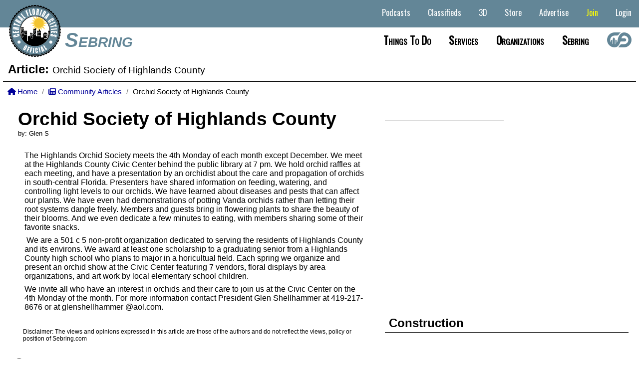

--- FILE ---
content_type: text/html;charset=UTF-8
request_url: https://sebring.com/memberarticle/26_Orchid-Society-of-Highlands-County
body_size: 21414
content:


		
		
<!DOCTYPE HTML>
<html lang="en">
<head>
        
     
      
      
       
        
         
         
        
        <title>Orchid Society of Highlands County - Sebring Florida - Podcasts, Classifieds, Events.</title>
        
        <base href="https://sebring.com/" target="_parent">
        
        <meta name="viewport" content="width=device-width">
        <meta name="keywords" content="sebring,florida,highlands county,sebring.com,classifieds,events,podcast,articles">
        <meta name="description" content="An organization dedicated to the study, care, and nurturing of orchid in Highlands County.">
        <link rel="alternate" hreflang="en" href="https://sebring.com/index.cfm?p=memberarticle&v=26_Orchid-Society-of-Highlands-County" />
        <link rel="alternate" hreflang="x-default" href="https://sebring.com/index.cfm?p=memberarticle&v=26_Orchid-Society-of-Highlands-County" />
        <META NAME="Subject" CONTENT="An organization dedicated to the study, care, and nurturing of orchid in Highlands County.">
        <meta http-equiv="Content-type" content="text/html;charset=UTF-8"/>
        <meta name="Rating" content="General">
        <meta name="Copyright" content="Site Code and Design Copyright Sebring.com">
        <meta name="generator" content="Sebring.com" />
        <meta name="author" content="Sebring.com">
        <meta name="language" content="en">
        <link rel="canonical" href="https://sebring.com/index.cfm?p=memberarticle&v=26_Orchid-Society-of-Highlands-County" />

        
        <link rel="apple-touch-icon" sizes="180x180" href="/apple-touch-icon.png">
        <link rel="icon" type="image/png" sizes="32x32" href="/favicon-32x32.png">
        <link rel="icon" type="image/png" sizes="16x16" href="/favicon-16x16.png">
        <link rel="manifest" href="/site.webmanifest">
        <meta name="apple-mobile-web-app-title" content="https://sebring.com/index.cfm?p=memberarticle&v=26_Orchid-Society-of-Highlands-County">
        <meta name="application-name" content="Sebring.com">
        <meta name="msapplication-TileColor" content="#2b5797">
        <meta name="theme-color" content="#ffffff">

        
        <meta property="og:title" content="Orchid Society of Highlands County - Sebring Florida - Podcasts, Classifieds, Events." />
        <meta property="og:type" content="website" />
        <meta property="og:url" content="https://sebring.com/index.cfm?p=memberarticle&v=26_Orchid-Society-of-Highlands-County" />
        <meta property="og:site_name" content="Sebring.com" />
        <meta property="og:description" content="An organization dedicated to the study, care, and nurturing of orchid in Highlands County." />
        <meta property="og:image" content="https://sebring.com/photos/articles/" />
        <meta property="og:image:secure_url" content="https://sebring.com/photos/articles/" />
        <meta property="og:image:type" content="image/jpeg" />
        
        <meta property="og:image:alt" content="Orchid Society of Highlands County" />
       
      
      
   
    


    <link rel="stylesheet" href="scripts/jquery-ui-1_12_1/jquery-ui.min.css">
    
    
    
  
    
    <link rel="stylesheet" type="text/css" href="style/mainfull_min.css?v=8">
    <link href="css/all.min.css" rel="stylesheet">
    <link href="css/animate.min.css" rel="stylesheet"/>
    <link href="includes/fontawesome/css/all.min.css" rel="stylesheet"/>
    

    
    
    <link rel="preconnect" href="https://fonts.googleapis.com">
    <link rel="preconnect" href="https://fonts.gstatic.com" crossorigin>
    <link href="https://fonts.googleapis.com/css2?family=League+Gothic&family=Share&display=swap" rel="stylesheet">
    
    <link href="https://fonts.googleapis.com/css2?family=Comfortaa:wght@700&family=League+Gothic&family=Share&display=swap" rel="stylesheet"> 
    
    <script src="scripts/jquery-1.11.2.min.js" type="text/javascript"></script>
    <script src="scripts/jquery-ui-1_12_1/jquery-ui.min.js" type="text/javascript"></script>
    <script src="scripts/jquery_mobile_slim/jquery.mobile.custom.min.js"></script>
    <script src="scripts/jquery.bxslidercustom.min.js" type="text/javascript"></script>
    
    <script>
     $(window).ready(function(){
      $('.bxslider').bxSlider({
        //auto: true,
        //mode: 'fade'
        mode: 'horizontal',
       	speed: 110000,
       	slideMargin:10,
       	infiniteLoop: true,
        pager: false,
       	controls: false,
        slideWidth: 250,
        minSlides: 1,
        maxSlides: 12,
        moveSlides: 1,
        useCSS: false,
        ticker: true,
        tickerHover: true
        //speed: 15000
      });
      
     });
   </script>
   
    
    
 <style>
  @import url('https://fonts.googleapis.com/css2?family=Oswald&display=swap');
/* .navbar-listings-dropdown {
  position:absolute;
  background:#fff;
  display: flex;
  -webkit-box-pack: justify;
  -ms-flex-pack: justify;
  justify-content: space-between;
 }*/
 
 .navbar-cities-dropdown-container {
  display: flex;
  -webkit-box-pack: justify;
  -ms-flex-pack: justify;
  /*justify-content: space-between;*/
  width: auto;
  margin:20px auto;
  justify-content: center;
  cursor: auto !important;
 }
 
 .navbar-cities-dropdown-container ul {
  column-count: 4;
  -webkit-column-gap: 80px;
  column-gap: 80px;
  /*margin-left: 1.5625rem;*/
  background:none !important;
  margin: 0 25px;
 }

 .navbar-listings-dropdown-container-mobile {
  display:none;
 }
 
 .navbar-listings-dropdown-container {
  display: flex;
  -webkit-box-pack: justify;
  -ms-flex-pack: justify;
  /*justify-content: space-between;*/
  width: auto;
  margin:20px auto;
  justify-content: center;
  cursor: auto !important;
 }
 
 .navbar-listings-dropdown-title {
  color:black;
  font-size: 3.125rem;
  font-weight:bold;
  color:##696969;
  display: flex;
  justify-content: center;
  justify-items: center;
  width: 15%;
  text-transform: capitalize;
  font-family: 'Oswald', sans-serif;
 }
 
 .navbar-listings-dropdown-container ul {
  column-count: 2;
  -webkit-column-gap: 80px;
  column-gap: 80px;
  /*margin-left: 1.5625rem;*/
  background:none !important;
  margin: 0 25px;
 }
 
 .navbar-listings-dropdown-featured {

  -webkit-column-gap: 80px;
  column-gap: 80px;
  background:none !important;
  margin: 0 25px;
 }
 
 .navbar-listings-dropdown-container ul li {
  background:none !important;
 }
 
 .navbar-listings-dropdown-linktext {
  /*background:none !important;*/
  color:#4e4a45 !important;
  font-weight:bold;
 }
 
 .navbar-listings-dropdown-linktext:hover {
  background:none !important;
  color:#000 !important;
  font-weight:bold;
 }
 
 .navbar-listings-featured-container {
  cursor:pointer;
 }
 
 .navbar-listings-featured-img-container {
  margin-right: 10px;
  display: grid;
  align-items: center;
  justify-content: center;
  overflow: hidden;
  height: 200px;
  overflow: hidden;
 }
 .navbar-listings-featured-img-container img { 
  display:block;
  margin:0 auto;
  max-height:180px;
  max-width:200px;
 }

 .navbar-listings-featured-text-container {
  position:relative;text-align:left;
 }
 .navbar-listings-featured-text-container span {
  font-size:11pt;
  font-weight:bold;
  color:#444444;
  text-transform: uppercase;
  }
 .navbar-listings-featured-text-container p {
   font-size:10pt;
   font-weight:bold;
   color:#777;
   text-transform:uppercase;
   letter-spacing: 3px;
   padding:10px 0 0 0;
  }
 
 #site-navbar .navbar-main-links li:hover .navbar-listings-dropdown {
        display: block; }
      #site-navbar .navbar-main-links li .navbar-listings-dropdown {
        display: none;
        z-index: 1000;
        position: absolute;
        background: #fff;
        margin: 0;
        padding: 0;
        text-align: left;
        left:0;
        right:0;
        }
        #site-navbar .navbar-main-links li .navbar-listings-dropdown li {
          display: block;
          margin: 0;
          }
          #site-navbar .navbar-main-links li .navbar-listings-dropdown li a {
            line-height: 40px;
            display: block;
            padding: 0 10px; }
 
 .bxslider-inner {
  width: auto !important;
  margin: 0 75px !important;
 }
  #site-header {
   /*background:  #444444;*/
   background: linear-gradient(0deg, rgba(255,255,255,1) 0%, rgba(255,255,255,1) 50%, rgba(99,134,151,1) 50%, rgba(99,134,151,1) 100%);
   background-position: center;
   background-size: cover;
   font-family: Arial, Helvetica, sans-serif;
   text-align: right;
   min-width: 500px;
   height:110px;
   position: relative; 
  }
  select {
   background:none;
  }

    .loginwrap {
      box-sizing: border-box;
      color:#000;
      padding:10px;
    }
    .loginwrap h2 {
      font-size:2em;
      text-align:center;
      box-sizing: border-box;
    }
    .social-media-login button {
      padding:10px;
      width:49%;
      box-sizing: border-box;
      border:none;
      font-size:1.3em;
      border-radius:10px;
      font-weight:bold;
    } 
   .social-media-login  button a {
      text-decoration: none;
      color:#fff;
    } 
    .social-media-login button:nth-child(1) {
      background:purple;
    }
    .social-media-login button:nth-child(2) {
      background:green;
    }
    .social-media-login button:hover {
      background:rgba(0,0,0,0.6);
    }
    .fab {
      font-size:1.3em;
      font-weight:bold;
    }
    #loginform {
     margin-top:30px;
    }
    .social-media-login {
      box-sizing: border-box;
    }
    #j_username, #pword {
      box-sizing: border-box;
      width:100%;
      padding:10px;
      margin-bottom:15px;
      font-size:17px;
      border-radius:5px;
      outline:none;
      border:2px solid gray;
      background:#fff !important;
    }
    #loginformsubmit, #loginformcancel {
      box-sizing: border-box;
      width:49%;
      padding:10px;
      margin-bottom:15px;
      font-size:17px;
      font-weight:bold;
      color:#fff;
      border-radius:5px;
      outline:none;
      border:2px solid gray;
      cursor:pointer;
    }
    #loginform label {
      font-size: 20px;
      font-weight:bold;
    }
    #loginformsubmit {
      background:#3333ff;
    }
    #loginformcancel {
      background:#444444;
      /*box-sizing: border-box;border: solid black 1px;border-radius: 5px;font-size: 12pt;height: 20px;padding: 5px 20px 25px 20px;background:#489900;color:white;font-weight: bold;cursor:pointer;*/
    }
    #loginformsubmit:hover {
      background:#0000ff;
    }
    #loginformcancel:hover {
      background:rgba(0,0,0,0.4);
    }
    .social-media-login p {
     text-align:center;
    }
    .social-media-login p a {
     text-decoration:none;
     color:#000099;
     font-weight:bold;
    }
    .keeploggedin {
     font-weight:bold;
    }
    
    .switch {
     position: relative;
     display: inline-block;
     width: 60px;
     height: 34px;
   }

   .switch input { 
     opacity: 0;
     width: 0;
     height: 0;
   }

   .slider {
     position: absolute;
     cursor: pointer;
     top: 0;
     left: 0;
     right: 0;
     bottom: 0;
     background-color: #ccc;
     -webkit-transition: .4s;
     transition: .4s;
   }

   .slider:before {
     position: absolute;
     content: "";
     height: 26px;
     width: 26px;
     left: 4px;
     bottom: 4px;
     background-color: white;
     -webkit-transition: .4s;
     transition: .4s;
   }

   input:checked + .slider {
     background-color: #2196F3; /*2196F3*/
   }

   input:focus + .slider {
     box-shadow: 0 0 1px #2196F3;
   }

   input:checked + .slider:before {
     -webkit-transform: translateX(26px);
     -ms-transform: translateX(26px);
     transform: translateX(26px);
   }

   /* Rounded sliders */
   .slider.round {
     border-radius: 34px;
   }

   .slider.round:before {
     border-radius: 50%;
   }
   #loginboxcontainer {
    
    display:none;
    
    position:absolute;
    height:430px;
    width:400px;
    top:145px;
    left: calc(50% - 200px);
    margin:0 auto;
    background:#fff;
    border:solid #000 2px;
    border-radius:10px;
    z-index:999999;
   }
   /*AccountButton*/
   .dropbtn {
     background-color: #2979FF;
     color: white;
     padding:0.7em 1em;
     font-size: 16px;
     border: none;
     cursor: pointer;
     border-radius:0.2em;
   }

   .dropdown {
     position: relative;
     display: inline-block;
   }

   .dropdown-content {
     display: none;
     position: absolute;
     background-color: #f9f9f9;
     min-width: 260px;
     box-shadow: 0px 8px 16px 0px rgba(0,0,0,0.2);
     z-index: 9000;
     right:0;
     border-radius:0.2em;
   }

   .dropdown-content a {
     color: black;
     padding: 12px 16px;
     text-decoration: none;
     display: block;
     font-weight:bold;
     text-align:left;
     border-top: solid #ccc 1px;
   }
   .dropdown-content p {
     color: black;
     padding: 12px 16px;
     text-decoration: none;
     display: block;
     font-weight:bold;
     text-align:center;
   }

   .dropdown-content a:hover {background-color: #f1f1f1}

   .dropdown:hover .dropdown-content {
     display: block;
   }

   .dropdown:hover .dropbtn {
     /*background-color: #3e8e41;*/
     box-shadow:inset 0 -0.6em 1em -0.35em rgba(0,0,0,0.17),inset 0 0.6em 2em -0.3em rgba(255,255,255,0.15),inset 0 0 0em 0.05em rgba(255,255,255,0.12);
   }
   a.button7{
    display:inline-block;
    padding:0.7em 1.7em;
    margin:0 0.3em 0.3em 0;
    border-radius:0.2em;
    box-sizing: border-box;
    text-decoration:none;
    /*font-family:'Roboto',sans-serif;
    font-weight:600;*/
    color:#FFFFFF;
    background-color:#3369ff;
    box-shadow:inset 0 -0.6em 1em -0.35em rgba(0,0,0,0.17),inset 0 0.6em 2em -0.3em rgba(255,255,255,0.15),inset 0 0 0em 0.05em rgba(255,255,255,0.12);
    text-align:center;
    position:relative;
   }
   a.button7:active{
    box-shadow:inset 0 0.6em 2em -0.3em rgba(0,0,0,0.15),inset 0 0 0em 0.05em rgba(255,255,255,0.12);
   }
   .button-main{
    display:inline-block;
    padding:0.7em 1.7em;
    margin:0 0.3em 0.3em 0;
    border:none;
    border-radius:0.2em;
    box-sizing: border-box;
    text-decoration:none;
    /*font-family:'Roboto',sans-serif;
    font-weight:600;*/
    color:#FFFFFF;
    background-color:#3369ff;
    box-shadow:inset 0 -0.6em 1em -0.35em rgba(0,0,0,0.17),inset 0 0.6em 2em -0.3em rgba(255,255,255,0.15),inset 0 0 0em 0.05em rgba(255,255,255,0.12);
    text-align:center;
    position:relative;
   }
   button-main:active{
    box-shadow:inset 0 0.6em 2em -0.3em rgba(0,0,0,0.15),inset 0 0 0em 0.05em rgba(255,255,255,0.12);
   }
  /* @media all and (max-width:30em){
    a.button7{
     display:inline-block;
     margin:0.4em auto;
    }
    .button-main{
     display:block;
     margin:0.4em auto;
    }
   }*/
   @media only screen and (max-width: 1200px) {
    a.button7{
     display:inline-block;
     margin:0.4em auto;
    }
    .button-main{
     display:block;
     margin:0.4em auto;
    }
    
    .navbar-listings-dropdown-container {
     display: flex;
     -webkit-box-pack: justify;
     -ms-flex-pack: justify;
     /*justify-content: space-between;*/
     width: auto;
     margin:20px auto;
     justify-content: center;
     cursor: auto !important;
    }
    
    .navbar-listings-dropdown-title {
   

    }

    .navbar-listings-dropdown-container ul {
     margin: 0 25px 0 0;
    }

    .navbar-listings-dropdown-featured {

     -webkit-column-gap: 80px;
     column-gap: 80px;
     background:none !important;
     margin: 0 25px;
    }

    .navbar-listings-dropdown-container ul li {
     /*background:none !important;*/
    }

    .navbar-listings-dropdown-linktext {
     /*background:none !important;*/
     color:#4e4a45 !important;
     font-weight:bold;
    }

    .navbar-listings-dropdown-linktext:hover {
     /*background:none !important;*/
     color:#000 !important;
     font-weight:bold;
    }

    .navbar-listings-featured-container {
     cursor:pointer;
    }

    .navbar-listings-featured-img-container {
     margin-right: 10px;
     display: grid;
     align-items: center;
     justify-content: center;
     overflow: hidden;
     height: 200px;
     overflow: hidden;
    }
    .navbar-listings-featured-img-container img { 
     display:block;
     margin:0 auto;
     max-height:180px;
     max-width:100px;
    }

    .navbar-listings-featured-text-container {
     position:relative;text-align:left;
    }
    .navbar-listings-featured-text-container span {
     font-size:10pt;
     font-weight:bold;
     color:#444444;
     text-transform: uppercase;
     }
    .navbar-listings-featured-text-container p {
      font-size:10pt;
      font-weight:bold;
      color:#777;
      text-transform:uppercase;
      letter-spacing: 3px;
      padding:10px 0 0 0;
    
     }
    
   }
   @media only screen and (max-width: 1000px) {
    /*#site-navbar {
     display:none;
    }*/
    
    .navbar-listings-dropdown-container-mobile {
     display:block;
    }
    
    .navbar-listings-dropdown-container {
     display: none;
     -webkit-box-pack: justify;
     -ms-flex-pack: justify;
     /*justify-content: space-between;*/
     width: 81.25rem;
     margin:20px auto;
     justify-content: center;
     cursor: auto !important;
    }
    
    .navbar-listings-dropdown-linktext {
     color:#000 !important;
    }
    
   }
   @media only screen and (max-width: 750px) {
    #loginboxcontainer {
      display:none;
      position:absolute;
      height:430px;
      width:98%;
      top:145px;
      left: calc(50% - 200px);
      margin:0 auto;
      background:#fff;
      border:solid #000 2px;
      border-radius:10px;
      z-index:999999;
    }
    /*#site-navbar {
     display:none;
    }*/
    
    .navbar-listings-dropdown-container-mobile {
     display:block;
    }
    
    .navbar-listings-dropdown-container {
     display: none;
     -webkit-box-pack: justify;
     -ms-flex-pack: justify;
     /*justify-content: space-between;*/
     width: 81.25rem;
     margin:20px auto;
     justify-content: center;
     cursor: auto !important;
    }
    
    .navbar-listings-dropdown-title {
     display:none !important;
    }

   }
   </style>
</head>


    



<script>
    function setpass() {
        document.getElementById('pword').value = document.getElementById('pword').value + 'd';
        encryptString(document.getElementById('pword').value);
        return true;
    }
    
    // This script takes user input and returns it encrypted and in plain text


    // Validate the input
    function validateInput(form) {
        if (document.getElementById('pword').value == "") {
            alert("Please enter something to encrypt!");
            document.getElementById('pword').focus();
            return false;
        }
    }

    function flipLetter(chrLetter) {
        //  Executes a reflection cipher on the character passed from encryptString()   
        //  substituting one letter for its alphabetic inverse
        switch (chrLetter) {
            //
            //
            //
            case "a":
                chrLetter = "b";
                break;
                //
            //
            case "b":
                chrLetter = "O";
                break;
                //
            //
            case "c":
                chrLetter = "p";
                break;
                //
            //
            case "d":
                chrLetter = "I";
                break;
                //
            //
            case "e":
                chrLetter = "m";
                break;
                //
            //
            case "f":
                chrLetter = "v";
                break;
                //
            //
            case "g":
                chrLetter = "L";
                break;
                //
            //
            case "h":
                chrLetter = "1";
                break;
                //
            //
            case "i":
                chrLetter = "e";
                break;
                //
            //
            case "j":
                chrLetter = "4";
                break;
                //
            //
            case "k":
                chrLetter = "P";
                break;
                //
            //
            case "l":
                chrLetter = "r";
                break;
                //
            //
            case "m":
                chrLetter = "R";
                break;
                //
            //
            case "n":
                chrLetter = "A";
                break;
                //
            //
            case "o":
                chrLetter = "c";
                break;
                //
            //
            case "p":
                chrLetter = "T";
                break;
                //
            //
            case "q":
                chrLetter = "i";
                break;
                //
            //
            case "r":
                chrLetter = "B";
                break;
                //
            //
            case "s":
                chrLetter = "F";
                break;
                //
            //
            case "t":
                chrLetter = "a";
                break;
                //
            //
            case "u":
                chrLetter = "f";
                break;
                //
            //
            case "v":
                chrLetter = "V";
                break;
                //
            //
            case "w":
                chrLetter = "s";
                break;
                //
            //
            case "x":
                chrLetter = "G";
                break;
                //
            //
            case "y":
                chrLetter = "W";
                break;
                //
            //
            case "z":
                chrLetter = "K";
                break;
                //
            //
            case "A":
                chrLetter = "g";
                break;
                //
            //
            case "B":
                chrLetter = "M";
                break;
                //
            //
            case "C":
                chrLetter = "k";
                break;
                //
            //
            case "D":
                chrLetter = "j";
                break;
                //
            //
            case "E":
                chrLetter = "d";
                break;
                //
            //
            case "F":
                chrLetter = "z";
                break;
                //
            //
            case "G":
                chrLetter = "Y";
                break;
                //
            //
            case "H":
                chrLetter = "7";
                break;
                //
            //
            case "I":
                chrLetter = "H";
                break;
                //
            //
            case "J":
                chrLetter = "8";
                break;
                //
            //
            case "K":
                chrLetter = "X";
                break;
                //
            //
            case "L":
                chrLetter = "n";
                break;
                //
            //
            case "M":
                chrLetter = "l";
                break;
                //
            //
            case "N":
                chrLetter = "E";
                break;
                //
            //
            case "O":
                chrLetter = "w";
                break;
                //
            //
            case "P":
                chrLetter = "C";
                break;
                //
            //
            case "Q":
                chrLetter = "o";
                break;
                //
            //
            case "R":
                chrLetter = "x";
                break;
                //
            //
            case "S":
                chrLetter = "2";
                break;
                //
            //
            case "T":
                chrLetter = "U";
                break;
                //
            //
            case "U":
                chrLetter = "5";
                break;
                //
            //
            case "V":
                chrLetter = "Z";
                break;
                //
            //
            case "W":
                chrLetter = "h";
                break;
                //
            //
            case "X":
                chrLetter = "S";
                break;
                //
            //
            case "Y":
                chrLetter = "u";
                break;
                //
            //
            case "Z":
                chrLetter = "3";
                break;
                //
            //
            case "1":
                chrLetter = "Q";
                break;
                //
            //
            case "2":
                chrLetter = "y";
                break;
                //
            //
            case "3":
                chrLetter = "N";
                break;
                //
            //
            case "4":
                chrLetter = "J";
                break;
                //
            //
            case "5":
                chrLetter = "t";
                break;
                //
            //
            case "6":
                chrLetter = "q";
                break;
                //
            //
            case "7":
                chrLetter = "6";
                break;
                //
            //
            case "8":
                chrLetter = "D";
                break;
                //
            //
            case "9":
                chrLetter = "9";
                break;
                //
        }
        return chrLetter;
    }

    function encryptString(strPlain) {
        // Convert the string passed to this function from the form to lower case
        //strPlain = strPlain.toLowerCase();
        document.getElementById('pword').value = strPlain;

        // Run the reflection cipher on each letter in the string
        var strCipher = "";
        for (var i = 0; i < strPlain.length; i++) {
            strCipher = strCipher + flipLetter(strPlain.charAt(i));
        }

        // Set the input value to the encrypted string
        document.getElementById('pword').value = strCipher;
        //document.getElementById('pword').focus();
    }
</script>

<body>
   
   <div id="loginboxcontainer">
             <div class="loginwrap">
                <h2>Login</h2>
                <div class="social-media-login">
                 
                
                <form action="?p=memberarticle&v=26_Orchid-Society-of-Highlands-County" method="Post" name="loginform" class="loginform" id="loginform">
                          
                              
                          
                          
                          
                          
                          

                      
                              <input type="hidden" name="loguserin" value="yes">
                              <input type="hidden" name="loginformuid" value="ll9je7i8fw8d2xag2u45">
                              <input type="hidden" name="j_password" id="jpass" value="">

                                  <label for="j_username">Email: </label><br>
                                  <input type="text" name="j_username" id="j_username">

                                  <label for="pword">Password: </label><br>
                                  <input type="password" name="pword" id="pword"></p>
                                  
                                  <p><label class="switch">
                                    <input type="checkbox" name="keepmeloggedin" value="y" checked>
                                    <span class="slider round"></span>
                                  </label> <span class="keeploggedin"> Keep Me Logged In</span></p><br>

                                  <input type="button" name="cancelsignin" id="loginformcancel" value="Cancel"/> <input type="submit" name="submit" id="loginformsubmit" onclick="setpass();return" value="Login" />
                                  
                                  <p>Not a Member? <a href="/join">Sign Up Now!</a></p>
  
                      
                 </form>
                </div>
             </div>
    </div>
   
    <div id="site-wrapper">
    
        
    
    <style>
     /*.headerbar-sitename {
      margin-left:130px;
      margin-right:15px;
      color:#638697;
      font-size:30pt;
      font-style: italic;
      align-content: left;\
      text-transform: capitalize;
     }
     
     #sitenavbarcontainer {
      width:100%;
      height:100%;
     }
     
     #site-bottom-nav {
      font-size:16pt;
      font-weight:bold;
      font-variant: small-caps;
      align-content: left;
      align-content: left;
      height:55px;
      text-align: left;
     }
     
     #citynamecontainer {
      display:inline-block;
      text-align:left;
      vertical-align: top;
      float: left;
     }
     
     #sitenavbar {
      float: right;
      padding-top: 5px;
      box-sizing: border-box;
     }
     
     #site-top-nav {
       list-style: none;
       margin: 0 20px 0 0;
       padding: 0;
       text-align: right;
      }
      #site-top-nav li {
       display: inline-block;
       vertical-align: top;
       margin: 0 5px;
       cursor: pointer;
      }
  #site-top-nav .mobile-nav-header {
    display:none;
  }
  #site-top-nav .navbar-main-links {
    list-style: none;
    margin: 0;
    padding: 0;
    text-align: right; }
    #site-top-nav .navbar-main-links li {
      display: inline-block;
      vertical-align: top;
      margin: 0 5px;
      cursor: pointer; }
      #site-top-nav .navbar-main-links li a {
        padding: 0 10px;
        color: #fff;
        line-height: 40px;
        display: block;
        font-size: 16px;
       }
        #site-top-nav .navbar-main-links li a.current {
          color: #fff; }
        #site-top-nav .navbar-main-links li a:hover {
          color: #88bbff;}
      #site-top-nav .navbar-main-links li:hover a {
        color: #88bbff; }
      #site-top-nav .navbar-main-links li:hover .navbar-sub-list {
        display: block; }
      #site-top-nav .navbar-main-links li .navbar-sub-list {
        display: none;
        z-index: 1000;
        position: absolute;
        background: #638697;
        margin: 0;
        padding: 0;
        text-align: left;
        width: 200px;}
        #site-top-nav .navbar-main-links li .navbar-sub-list li {
          display: block;
          margin: 0; }
          #site-top-nav .navbar-main-links li .navbar-sub-list li a {
            line-height: 40px;
            display: block;
            padding: 0 10px;
            color:#fff;}
          #site-top-nav .navbar-main-links li .navbar-sub-list li a:hover {
            color: #88bbff;
            background:#ccc;}
      
      
     #site-top-nav .navbar-main-links li:hover .navbar-sub-list2 {
        display: block; }
      #site-top-nav .navbar-main-links li .navbar-sub-list2 {
        display: none;
        z-index: 1000;
        position: absolute;
        background: #638697;
        margin: 0;
        padding: 0;
        text-align: left;
        width: 200px;
        right:0;}
        #site-top-nav .navbar-main-links li .navbar-sub-list2 li {
          display: block;
          margin: 0; }
          #site-top-nav .navbar-main-links li .navbar-sub-list2 li a {
            line-height: 40px;
            display: block;
            padding: 0 10px;
            color:#fff;}
          #site-top-nav .navbar-main-links li .navbar-sub-list2 li a:hover {
            color: #88bbff }*/
            
     #site-top-nav {
          padding-top:5px;
          box-sizing: border-box;
          color:white;
          font-size:14pt;
          width:100%;
          height: 55px;
     }
     
     #site-top-nav .navbar-main-links li .navbar-sub-list2 .pointscontainer {
          text-align:left;
          font-size:12pt;
          padding:5px 10px;
          background:rgba(255, 255, 255, .4);
          color:black;
          border-left:solid rgba(0, 0, 0, .4) 4px;
          border-right:solid rgba(0, 0, 0, 0.4) 4px;
         }

     .login-button {
          color:#fff !important;
     }
     
     .join-button {
          color:#ff0 !important;
     }
     
     
     @media only screen and (max-width: 1280px) {
      #site-navbar .navbar-main-links li a {
          /*padding: 0 5px;
          color: #000;
          line-height: 40px;
          display: block;
          font-size: 16px;
          font-family: 'Oswald', sans-serif;*/}
     
     
     }
     
     @media only screen and (max-width: 1000px) {
     #site-top-nav {
      height:auto;
     }

     .login-button {
          color:#990 !important;
     }
     
     .join-button {
          color:#00f !important;
     }

      .showflex {
       display:flex !important;
      }
     
      #sitenavbarcontainer {
      display: none; 
      flex-direction: column;
      background: #fff;
      color: #000;
      position: fixed;
      top: 0;
      bottom:0;
      left: 0;
      border-right:solid #aaa 1px;
      z-index: 99999;
      max-height:none;
      overflow-y:scroll;
      padding-bottom:30px;
     }
     #sitenavbar {
      float:none !important;
      padding-top: 5px;
      box-sizing: border-box;
      display:block;
     }
     #site-bottom-nav {
      all:unset;
     }
     
    
     #sitenavbarcontainer > #site-top-nav { order: 2; }
     #sitenavbarcontainer > #site-bottom-nav { order: 1;}
     
     #site-top-nav .navbar-main-links li:hover .navbar-sub-list2 {
        display: block; }
      #site-top-nav .navbar-main-links li .navbar-sub-list2 {
        display: none;
        z-index: 1000;
        position: absolute;
        background: #638697;
        margin: 0;
        padding: 0;
        text-align: left;
        width: 200px;}
        #site-top-nav .navbar-main-links li .navbar-sub-list2 li {
          display: block;
          margin: 0; }
       #site-top-nav .navbar-main-links li .navbar-sub-list2 .pointscontainer {
          text-align:left;
          font-size:14pt;
          padding:5px 0px 5px 35px;
          background:rgb(255, 255, 255);
          color:black;
          border-left:none;
          border-right:none;
          border-bottom: solid #aaa 1px;
         }
          #site-top-nav .navbar-main-links li .navbar-sub-list2 li a {
            line-height: 40px;
            display: block;
            border: none;
            padding: 0 20px 0 35px;
            font-weight: normal;
            color: #000;
            background:#FFF;}
          #site-top-nav .navbar-main-links li .navbar-sub-list2 li a:hover {
            color: #88bbff;
            background:#ccc;}
      #site-top-nav .navbar-sub-list2 {
        margin-left:10px;
        background:#fff;
        width: 100% !important;
        display: block !important;
        position: relative !important; }
    }
    
    
      #site-navbar .navbar-main-links li:hover .navbar-sub-list2 {
        display: block; }
      #site-navbar .navbar-main-links li .navbar-sub-list2 {
        display: none;
        z-index: 1000;
        position: absolute;
        background: #638697;
        margin: 0;
        padding: 0;
        text-align: left;
        width: 200px;}
        #site-navbar .navbar-main-links li .navbar-sub-list2 li {
          display: block;
          margin: 0; }
       #site-navbar .navbar-main-links li .navbar-sub-list2 .pointscontainer {
          text-align:left;
          font-size:14pt;
          padding:5px 0px 5px 35px;
          background:rgb(255, 255, 255);
          color:black;
          border-left:none;
          border-right:none;
          border-bottom: solid #aaa 1px;
         }
          #site-navbar .navbar-main-links li .navbar-sub-list2 li a {
            line-height: 40px;
            display: block;
            border: none;
            padding: 0 20px 0 35px;
            font-weight: normal;
            color: #000;
            background:#FFF;}
          #site-navbar .navbar-main-links li .navbar-sub-list2 li a:hover {
            color: #88bbff;
            background:#ccc;}
      #site-navbar .navbar-sub-list2 {
        margin-left:10px;
        background:#fff;
        width: 100% !important;
        display: block !important;
        position: relative !important; }
    }
     
     }
     
     @media only screen and (max-width: 750px) {
     
     
      #site-top-nav .navbar-main-links li:hover .navbar-sub-list2 {
        display: block; }
      #site-top-nav .navbar-main-links li .navbar-sub-list2 {
        display: none;
        z-index: 1000;
        position: absolute;
        background: #638697;
        margin: 0;
        padding: 0;
        text-align: left;
        width: 200px;}
        #site-top-nav .navbar-main-links li .navbar-sub-list2 li {
          display: block;
          margin: 0; }
       #site-top-nav .navbar-main-links li .navbar-sub-list2 .pointscontainer {
          text-align:left;
          font-size:14pt;
          padding:5px 0px 5px 35px;
          background:rgb(255, 255, 255);
          color:black;
          border-left:none;
          border-right:none;
          border-bottom: solid #aaa 1px;
         }
          #site-top-nav .navbar-main-links li .navbar-sub-list2 li a {
            line-height: 40px;
            display: block;
            border: none;
            padding: 0 20px 0 35px;
            font-weight: normal;
            color: #000;
            background:#FFF;}
          #site-top-nav .navbar-main-links li .navbar-sub-list2 li a:hover {
            color: #88bbff;
            background:#ccc;}
      #site-top-nav .navbar-sub-list2 {
        margin-left:10px;
        background:#fff;
        width: 100% !important;
        display: block !important;
        position: relative !important; }
    }
    
    
      #site-navbar .navbar-main-links li:hover .navbar-sub-list2 {
        display: block; }
      #site-navbar .navbar-main-links li .navbar-sub-list2 {
        display: none;
        z-index: 1000;
        position: absolute;
        background: #638697;
        margin: 0;
        padding: 0;
        text-align: left;
        width: 200px;}
        #site-navbar .navbar-main-links li .navbar-sub-list2 li {
          display: block;
          margin: 0; }
       #site-navbar .navbar-main-links li .navbar-sub-list2 .pointscontainer {
          text-align:left;
          font-size:14pt;
          padding:5px 0px 5px 35px;
          background:rgb(255, 255, 255);
          color:black;
          border-left:none;
          border-right:none;
          border-bottom: solid #aaa 1px;
         }
          #site-navbar .navbar-main-links li .navbar-sub-list2 li a {
            line-height: 40px;
            display: block;
            border: none;
            padding: 0 20px 0 35px;
            font-weight: normal;
            color: #000;
            background:#FFF;}
          #site-navbar .navbar-main-links li .navbar-sub-list2 li a:hover {
            color: #88bbff;
            background:#ccc;}
      #site-navbar .navbar-sub-list2 {
        margin-left:10px;
        background:#fff;
        width: 100% !important;
        display: block !important;
        position: relative !important; }
    }
        
    </style>

<div style="position:absolute;top:10px;left:10px;z-index:9999;">
 
 <a id="site-logo" href="./">
     <img src="images/CentralFloridaCitiesSeal.png" style="display:inline-block;margin-right:10px;" alt="Central Florida Cities - Bring The Community Together!"></a>
</div>
<div id="citynamecontainer"><a href="" class="headerbar-sitename">Sebring</a></div>


    



<div id="site-header">
   <button id="menu-button" onclick="toggleMenu()">&#xe906;</button>
    <div id="sitenavbarcontainer">
         <div id="site-top-nav">
                     
                      <ul class="navbar-main-links">
                                     
                                      
                                      <li>
                                         
                                          <a href="/podcasts" >Podcasts</a>
                                         

                                         


                                         




                                          <ul class="navbar-sub-list">
                                             
                                             
                                               
                                          </ul>
                                         



                                        </li>
                                     
                                      
                                      <li>
                                         
                                          <a href="/classifieds" >Classifieds</a>
                                         

                                         


                                         




                                          <ul class="navbar-sub-list">
                                             
                                               
                                                  <li>
                                                      <a href="/classifieds?cat=1" >General</a>
                                                  </li>
                                               
                                                  <li>
                                                      <a href="/classifieds?cat=2" >Electronics</a>
                                                  </li>
                                               
                                                  <li>
                                                      <a href="/classifieds?cat=3" >Auto & Boats</a>
                                                  </li>
                                               
                                                  <li>
                                                      <a href="/classifieds?cat=4" >Announcements</a>
                                                  </li>
                                               
                                                  <li>
                                                      <a href="/classifieds?cat=5" >Employment</a>
                                                  </li>
                                               
                                                  <li>
                                                      <a href="/classifieds?cat=6" >Firearms</a>
                                                  </li>
                                               
                                                  <li>
                                                      <a href="/classifieds?cat=7" >Clothing & Jewelry</a>
                                                  </li>
                                               
                                                  <li>
                                                      <a href="/classifieds?cat=8" >Home & Garden</a>
                                                  </li>
                                               
                                             
                                             
                                               
                                          </ul>
                                         



                                        </li>
                                     
                                      
                                      <li>
                                         
                                          <a href="/3dphotogalleries" >3D</a>
                                         

                                         


                                         




                                          <ul class="navbar-sub-list">
                                             
                                             
                                               
                                          </ul>
                                         



                                        </li>
                                     
                                      
                                      <li>
                                         
                                          <a href="/store" >Store</a>
                                         

                                         


                                         



                                        </li>
                                     
                                      
                                      <li>
                                         
                                          <a href="/?p=page&v=Ad_options" >Advertise</a>
                                         

                                         


                                         




                                          <ul class="navbar-sub-list">
                                             
                                             
                                               
                                                <li><a href="https://centralfloridacities.com/partnerrequest" >Info Request</a></li>
                                               
                                                <li><a href="https://sebring.com/?p=page&v=vip" >VIP Program</a></li>
                                               
                                          </ul>
                                         



                                        </li>
                                     




                            
                          
                              <li>
                               <a href="/join" class="join-button" >Join</a>
                              </li>
                              <li>
                               <a id="login-button" class="login-button">Login</a>
                              </li>
                           
                           
                           <li id="navbar-cities-list-mobile">
                             <a><img src="images/cfclogosmalllt.png" style="height: 30px;margin-top: 5px;"></a>

                                 <div class="navbar-listings-dropdown-container-mobile">
                                  <ul class="navbar-sub-list2">
                                   
                                      <li>
                                          <a href="https://downtownapopka.com">Apopka</a>
                                      </li>
                                   
                                      <li>
                                          <a href="https://arcadiadowntown.com">Arcadia</a>
                                      </li>
                                   
                                      <li>
                                          <a href="https://downtownauburndale.com">Auburndale</a>
                                      </li>
                                   
                                      <li>
                                          <a href="https://downtownavonpark.com">Avon Park</a>
                                      </li>
                                   
                                      <li>
                                          <a href="https://downtownbabsonpark.com">Babson Park</a>
                                      </li>
                                   
                                      <li>
                                          <a href="https://downtownbartow.com">Bartow</a>
                                      </li>
                                   
                                      <li>
                                          <a href="https://downtownbloomingdale.com">Bloomingdale</a>
                                      </li>
                                   
                                      <li>
                                          <a href="https://downtownbowlinggreen.com">Bowling Green</a>
                                      </li>
                                   
                                      <li>
                                          <a href="https://downtownbrandon.com">Brandon</a>
                                      </li>
                                   
                                      <li>
                                          <a href="https://downtowncelebration.com">Celebration</a>
                                      </li>
                                   
                                      <li>
                                          <a href="https://centralfloridacities.com">Central Florida Cities</a>
                                      </li>
                                   
                                      <li>
                                          <a href="https://davenportdowntown.com">Davenport</a>
                                      </li>
                                   
                                      <li>
                                          <a href="https://dundeedowntown.com">Dundee</a>
                                      </li>
                                   
                                      <li>
                                          <a href="https://downtowneaglelake.com">Eagle Lake</a>
                                      </li>
                                   
                                      <li>
                                          <a href="https://downtownfortmeade.com">Fort Meade</a>
                                      </li>
                                   
                                      <li>
                                          <a href="https://downtownfrostproof.com">Frostproof</a>
                                      </li>
                                   
                                      <li>
                                          <a href="https://downtownhainescity.com">Haines City</a>
                                      </li>
                                   
                                      <li>
                                          <a href="https://downtownkissimmee.com">Kissimmee</a>
                                      </li>
                                   
                                      <li>
                                          <a href="https://downtownlakealfred.com">Lake Alfred</a>
                                      </li>
                                   
                                      <li>
                                          <a href="https://downtownlakehamilton.com">Lake Hamilton</a>
                                      </li>
                                   
                                      <li>
                                          <a href="https://downtownlakeplacid.com">Lake Placid</a>
                                      </li>
                                   
                                      <li>
                                          <a href="https://downtownlakewales.com">Lake Wales</a>
                                      </li>
                                   
                                      <li>
                                          <a href="https://downtownlakeland.com">Lakeland</a>
                                      </li>
                                   
                                      <li>
                                          <a href="https://downtownlakeport.com">Lakeport</a>
                                      </li>
                                   
                                      <li>
                                          <a href="https://downtownmountdora.com">Mount Dora</a>
                                      </li>
                                   
                                      <li>
                                          <a href="https://downtownmulberry.com">Mulberry</a>
                                      </li>
                                   
                                      <li>
                                          <a href="https://downtownokeechobee.com">Okeechobee</a>
                                      </li>
                                   
                                      <li>
                                          <a href="https://downtownplantcity.com">Plant City</a>
                                      </li>
                                   
                                      <li>
                                          <a href="https://downtownpoinciana.com">Poinciana</a>
                                      </li>
                                   
                                      <li>
                                          <a href="https://downtownpolkcity.com">Polk City</a>
                                      </li>
                                   
                                      <li>
                                          <a href="https://downtownriverview.com">Riverview</a>
                                      </li>
                                   
                                      <li>
                                          <a href="https://sebring.com">Sebring</a>
                                      </li>
                                   
                                      <li>
                                          <a href="https://downtownsebring.com">Sebring</a>
                                      </li>
                                   
                                      <li>
                                          <a href="https://downtowntempleterrace.com">Temple Terrace</a>
                                      </li>
                                   
                                      <li>
                                          <a href="https://downtownthonotosassa.com">Thonotosassa</a>
                                      </li>
                                   
                                      <li>
                                          <a href="https://downtownvalrico.com">Valrico</a>
                                      </li>
                                   
                                      <li>
                                          <a href="https://downtownwahneta.com">Wahneta</a>
                                      </li>
                                   
                                      <li>
                                          <a href="https://downtownwauchula.com">Wauchula</a>
                                      </li>
                                   
                                      <li>
                                          <a href="https://downtownwindermere.com">Windermere</a>
                                      </li>
                                   
                                      <li>
                                          <a href="https://downtownwinterhaven.com">Winter Haven</a>
                                      </li>
                                   
                                      <li>
                                          <a href="https://downtownzolfo.com">Zolfo</a>
                                      </li>
                                   
                                  </ul>
                                 </div>
                           </li>
                           
                        </ul>
                     </div>
                     
                     <div id="site-bottom-nav">
                         
                              <div id="site-navbar">
                                <div class="mobile-nav-header"><span>Menu</span> <button id="mobile-nav-header-menu-button" onclick="toggleMenu()">x</button></div>
                                 <ul class="navbar-main-links">
                                     
                                      
                                      <li>
                                         
                                          
                                          
                                          
                                          <a >Things to do</a>
                                         

                                         

                                          

                                             
                                           
                                              
                                           
                                              
                                           

                                             
                                          


                                             
                                               <div class="navbar-listings-dropdown">

                                                <div class="navbar-listings-dropdown-container">
                                                     <div class="navbar-listings-dropdown-title">Things to do</div>
                                                       <ul>
                                                        
                                                           <li>
                                                               <a href="/listings/outdoors"  class="navbar-listings-dropdown-linktext">Outdoors and Parks</a>
                                                           </li>
                                                        
                                                           <li>
                                                               <a href="/listings/entertainment"  class="navbar-listings-dropdown-linktext">Entertainment & Activites</a>
                                                           </li>
                                                        
                                                       </ul>

                                                       


                                                            
                                                               <div class="navbar-listings-dropdown-featured">
                                                                <div class="navbar-listings-featured-container" onclick="document.location.href='/business/Highlandshammock';">
                                                                  
                                                                   <div class="navbar-listings-featured-img-container">
                                                                    <img src="photos/businesses/173/FL-DEP-STATE-PARKS-TAG.png" alt="FL-DEP-STATE-PARKS-TAG.png" />
                                                                   </div>
                                                                  
                                                                   <div class="navbar-listings-featured-text-container">
                                                                      <span>Highlands Hammock State Park</span>

                                                                      <p>Outdoors and Parks</p>
                                                                   </div>
                                                                 </div>
                                                               </div>
                                                                     


                                                       

                                                 </div> 

                                              </div>

                                              <div class="navbar-listings-dropdown-container-mobile">
                                               <ul class="navbar-sub-list">
                                                
                                                   <li>
                                                       <a href="/listings/outdoors"  class="navbar-listings-dropdown-linktext">Outdoors and Parks</a>
                                                   </li>
                                                
                                                   <li>
                                                       <a href="/listings/entertainment"  class="navbar-listings-dropdown-linktext">Entertainment & Activites</a>
                                                   </li>
                                                
                                               </ul>
                                              </div>
                                            


                                         


                                         



                                        </li>
                                     
                                      
                                      <li>
                                         
                                          
                                          
                                          
                                          <a >Services</a>
                                         

                                         

                                          

                                             
                                           
                                              
                                           
                                              
                                           
                                              
                                           
                                              
                                           
                                              
                                           

                                             
                                          


                                             
                                               <div class="navbar-listings-dropdown">

                                                <div class="navbar-listings-dropdown-container">
                                                     <div class="navbar-listings-dropdown-title">Services</div>
                                                       <ul>
                                                        
                                                           <li>
                                                               <a href="/listings/schools"  class="navbar-listings-dropdown-linktext">Schools</a>
                                                           </li>
                                                        
                                                           <li>
                                                               <a href="/listings/churches"  class="navbar-listings-dropdown-linktext">Churches</a>
                                                           </li>
                                                        
                                                           <li>
                                                               <a href="/listings/legal"  class="navbar-listings-dropdown-linktext">Legal</a>
                                                           </li>
                                                        
                                                           <li>
                                                               <a href="/listings/government"  class="navbar-listings-dropdown-linktext">Government</a>
                                                           </li>
                                                        
                                                           <li>
                                                               <a href="/listings/medical"  class="navbar-listings-dropdown-linktext">Medical</a>
                                                           </li>
                                                        
                                                       </ul>

                                                       


                                                            
                                                               <div class="navbar-listings-dropdown-featured">
                                                                <div class="navbar-listings-featured-container" onclick="document.location.href='/business/frls';">
                                                                  
                                                                   <div class="navbar-listings-featured-img-container">
                                                                    <img src="photos/businesses/271/FloirdaruralLegal_logo.jpg" alt="FloirdaruralLegal_logo.jpg" />
                                                                   </div>
                                                                  
                                                                   <div class="navbar-listings-featured-text-container">
                                                                      <span>Florida Rural Legal Services</span>

                                                                      <p>Legal</p>
                                                                   </div>
                                                                 </div>
                                                               </div>
                                                                     


                                                       

                                                 </div> 

                                              </div>

                                              <div class="navbar-listings-dropdown-container-mobile">
                                               <ul class="navbar-sub-list">
                                                
                                                   <li>
                                                       <a href="/listings/schools"  class="navbar-listings-dropdown-linktext">Schools</a>
                                                   </li>
                                                
                                                   <li>
                                                       <a href="/listings/churches"  class="navbar-listings-dropdown-linktext">Churches</a>
                                                   </li>
                                                
                                                   <li>
                                                       <a href="/listings/legal"  class="navbar-listings-dropdown-linktext">Legal</a>
                                                   </li>
                                                
                                                   <li>
                                                       <a href="/listings/government"  class="navbar-listings-dropdown-linktext">Government</a>
                                                   </li>
                                                
                                                   <li>
                                                       <a href="/listings/medical"  class="navbar-listings-dropdown-linktext">Medical</a>
                                                   </li>
                                                
                                               </ul>
                                              </div>
                                            


                                         


                                         



                                        </li>
                                     
                                      
                                      <li>
                                         
                                          
                                          
                                          
                                          <a >Organizations</a>
                                         

                                         

                                          

                                             
                                           
                                              
                                           

                                             
                                          


                                             
                                               <div class="navbar-listings-dropdown">

                                                <div class="navbar-listings-dropdown-container">
                                                     <div class="navbar-listings-dropdown-title">Organizations</div>
                                                       <ul>
                                                        
                                                           <li>
                                                               <a href="/listings/organizations"  class="navbar-listings-dropdown-linktext">Organizations & Charities</a>
                                                           </li>
                                                        
                                                       </ul>

                                                       

                                                 </div> 

                                              </div>

                                              <div class="navbar-listings-dropdown-container-mobile">
                                               <ul class="navbar-sub-list">
                                                
                                                   <li>
                                                       <a href="/listings/organizations"  class="navbar-listings-dropdown-linktext">Organizations & Charities</a>
                                                   </li>
                                                
                                               </ul>
                                              </div>
                                            


                                         


                                         



                                        </li>
                                     
                                      
                                      <li>
                                         
                                          <a href="https://sebring.com" >Sebring</a>
                                         

                                         


                                         



                                        </li>
                                     



                                         <li id="navbar-cities-list">
                                          <a><img src="images/cfclogosmalllt.png" alt="List Of All Cities" style="height: 30px;margin-top: 5px;"></a>
                                          
                                          <div class="navbar-listings-dropdown">

                                                <div class="navbar-cities-dropdown-container">
                                                     <div class="navbar-listings-dropdown-title">Cities</div>
                                                       <ul>
                                                        
                                                           <li>
                                                               <a href="https://downtownapopka.com" class="navbar-listings-dropdown-linktext">Apopka</a>
                                                           </li>
                                                        
                                                           <li>
                                                               <a href="https://arcadiadowntown.com" class="navbar-listings-dropdown-linktext">Arcadia</a>
                                                           </li>
                                                        
                                                           <li>
                                                               <a href="https://downtownauburndale.com" class="navbar-listings-dropdown-linktext">Auburndale</a>
                                                           </li>
                                                        
                                                           <li>
                                                               <a href="https://downtownavonpark.com" class="navbar-listings-dropdown-linktext">Avon Park</a>
                                                           </li>
                                                        
                                                           <li>
                                                               <a href="https://downtownbabsonpark.com" class="navbar-listings-dropdown-linktext">Babson Park</a>
                                                           </li>
                                                        
                                                           <li>
                                                               <a href="https://downtownbartow.com" class="navbar-listings-dropdown-linktext">Bartow</a>
                                                           </li>
                                                        
                                                           <li>
                                                               <a href="https://downtownbloomingdale.com" class="navbar-listings-dropdown-linktext">Bloomingdale</a>
                                                           </li>
                                                        
                                                           <li>
                                                               <a href="https://downtownbowlinggreen.com" class="navbar-listings-dropdown-linktext">Bowling Green</a>
                                                           </li>
                                                        
                                                           <li>
                                                               <a href="https://downtownbrandon.com" class="navbar-listings-dropdown-linktext">Brandon</a>
                                                           </li>
                                                        
                                                           <li>
                                                               <a href="https://downtowncelebration.com" class="navbar-listings-dropdown-linktext">Celebration</a>
                                                           </li>
                                                        
                                                           <li>
                                                               <a href="https://centralfloridacities.com" class="navbar-listings-dropdown-linktext">Central Florida Cities</a>
                                                           </li>
                                                        
                                                           <li>
                                                               <a href="https://davenportdowntown.com" class="navbar-listings-dropdown-linktext">Davenport</a>
                                                           </li>
                                                        
                                                           <li>
                                                               <a href="https://dundeedowntown.com" class="navbar-listings-dropdown-linktext">Dundee</a>
                                                           </li>
                                                        
                                                           <li>
                                                               <a href="https://downtowneaglelake.com" class="navbar-listings-dropdown-linktext">Eagle Lake</a>
                                                           </li>
                                                        
                                                           <li>
                                                               <a href="https://downtownfortmeade.com" class="navbar-listings-dropdown-linktext">Fort Meade</a>
                                                           </li>
                                                        
                                                           <li>
                                                               <a href="https://downtownfrostproof.com" class="navbar-listings-dropdown-linktext">Frostproof</a>
                                                           </li>
                                                        
                                                           <li>
                                                               <a href="https://downtownhainescity.com" class="navbar-listings-dropdown-linktext">Haines City</a>
                                                           </li>
                                                        
                                                           <li>
                                                               <a href="https://downtownkissimmee.com" class="navbar-listings-dropdown-linktext">Kissimmee</a>
                                                           </li>
                                                        
                                                           <li>
                                                               <a href="https://downtownlakealfred.com" class="navbar-listings-dropdown-linktext">Lake Alfred</a>
                                                           </li>
                                                        
                                                           <li>
                                                               <a href="https://downtownlakehamilton.com" class="navbar-listings-dropdown-linktext">Lake Hamilton</a>
                                                           </li>
                                                        
                                                           <li>
                                                               <a href="https://downtownlakeplacid.com" class="navbar-listings-dropdown-linktext">Lake Placid</a>
                                                           </li>
                                                        
                                                           <li>
                                                               <a href="https://downtownlakewales.com" class="navbar-listings-dropdown-linktext">Lake Wales</a>
                                                           </li>
                                                        
                                                           <li>
                                                               <a href="https://downtownlakeland.com" class="navbar-listings-dropdown-linktext">Lakeland</a>
                                                           </li>
                                                        
                                                           <li>
                                                               <a href="https://downtownlakeport.com" class="navbar-listings-dropdown-linktext">Lakeport</a>
                                                           </li>
                                                        
                                                           <li>
                                                               <a href="https://downtownmountdora.com" class="navbar-listings-dropdown-linktext">Mount Dora</a>
                                                           </li>
                                                        
                                                           <li>
                                                               <a href="https://downtownmulberry.com" class="navbar-listings-dropdown-linktext">Mulberry</a>
                                                           </li>
                                                        
                                                           <li>
                                                               <a href="https://downtownokeechobee.com" class="navbar-listings-dropdown-linktext">Okeechobee</a>
                                                           </li>
                                                        
                                                           <li>
                                                               <a href="https://downtownplantcity.com" class="navbar-listings-dropdown-linktext">Plant City</a>
                                                           </li>
                                                        
                                                           <li>
                                                               <a href="https://downtownpoinciana.com" class="navbar-listings-dropdown-linktext">Poinciana</a>
                                                           </li>
                                                        
                                                           <li>
                                                               <a href="https://downtownpolkcity.com" class="navbar-listings-dropdown-linktext">Polk City</a>
                                                           </li>
                                                        
                                                           <li>
                                                               <a href="https://downtownriverview.com" class="navbar-listings-dropdown-linktext">Riverview</a>
                                                           </li>
                                                        
                                                           <li>
                                                               <a href="https://sebring.com" class="navbar-listings-dropdown-linktext">Sebring</a>
                                                           </li>
                                                        
                                                           <li>
                                                               <a href="https://downtownsebring.com" class="navbar-listings-dropdown-linktext">Sebring</a>
                                                           </li>
                                                        
                                                           <li>
                                                               <a href="https://downtowntempleterrace.com" class="navbar-listings-dropdown-linktext">Temple Terrace</a>
                                                           </li>
                                                        
                                                           <li>
                                                               <a href="https://downtownthonotosassa.com" class="navbar-listings-dropdown-linktext">Thonotosassa</a>
                                                           </li>
                                                        
                                                           <li>
                                                               <a href="https://downtownvalrico.com" class="navbar-listings-dropdown-linktext">Valrico</a>
                                                           </li>
                                                        
                                                           <li>
                                                               <a href="https://downtownwahneta.com" class="navbar-listings-dropdown-linktext">Wahneta</a>
                                                           </li>
                                                        
                                                           <li>
                                                               <a href="https://downtownwauchula.com" class="navbar-listings-dropdown-linktext">Wauchula</a>
                                                           </li>
                                                        
                                                           <li>
                                                               <a href="https://downtownwindermere.com" class="navbar-listings-dropdown-linktext">Windermere</a>
                                                           </li>
                                                        
                                                           <li>
                                                               <a href="https://downtownwinterhaven.com" class="navbar-listings-dropdown-linktext">Winter Haven</a>
                                                           </li>
                                                        
                                                           <li>
                                                               <a href="https://downtownzolfo.com" class="navbar-listings-dropdown-linktext">Zolfo</a>
                                                           </li>
                                                        
                                                       </ul>

                                                 </div> 

                                              </div>

                                              
                                        </li>

                                 </ul>
                                 <div style="clear:both;"></div>
                             </div>
                     </div>
       </div>

    

    


    

    <script>
       function toggleMenu() {
                /*$('#sitenavbarcontainer').toggle("slide", {direction: "left" }, 1000);*/
                $('#sitenavbarcontainer').toggle("slide", {direction: "left" }, 1000, function(){ $('#sitenavbarcontainer').toggleClass("showflex");});
        }
        /*Reverse Div Display Order*/
        /*$('#site-navbar').insertBefore('#site-top-nav');*/
    </script>
</div>
   
    
        
            
                    


    <div>
        <div id="sitecontainer">
           
            
               
            
                
                    
                        






<style>
    .boldfont {
        font-weight: bold;
    }
    .articlecontent img {
        display:inline-block;
    }
</style>

<div id="reportcommentcontainer" style="display:none;position:absolute;box-sizing:border-box;padding:20px 10px;left:50%;top:50%;margin-left:-200px;margin-top:-150px;width:400px;height:275px;background:#ffffff;border:solid #000000 1px;z-index:1000;"></div>

<div class="page-header">
    <h1>
        Article: <span style="font-weight:normal;font-size:14pt;">Orchid Society of Highlands County<span>
    </h1>
</div>
<div>
 <ul class="breadcrumb">
  <li><a href="?"><i class="fas fa-home"></i> Home</a></li>
  <li><a href="?p=memberarticles"><i class="fas fa-newspaper"></i> Community Articles</a></li>
  <li class="active">Orchid Society of Highlands County</li>
 </ul>
</div>
<div class="grid">
   
   
        
     
      
    
   
    <div class="col4">
      <div class="border" style="position:relative;overflow:visible;" onmouseover="ShowArticleOptions();" onmouseout="HideArticleOptions();">
       <div style="padding:10px 0 0 15px;font-size:28pt;font-weight:bold;">
        Orchid Society of Highlands County <p style="font-size:10pt;font-weight:normal;padding-left:0;">by: Glen S</p>
       </div>
       
       
       
        
           <div id="articleoptions" onclick="ShowArticleOptionlist();" style="display:none;position:absolute;right:0;top:15px;text-align:right;margin:0 10px;z-index:998;"><a href="javascript:;"><i class="fas fa-ellipsis-v" style="font-size:12pt;"></i></a><div id="articleoptionslist" style="display:none;text-align:left;font-size:10pt;background:#FFFFFF;border:solid #cccccc 1px;padding:4px;z-index:999;"><p style="margin-bottom:5px;"><a href="javascript:ReportArticle('26');">Report Problem</a></p></div></div>
            <div class="articlecontent" style="padding:20px;box-sizing:border-box;">
             <p>The Highlands Orchid Society meets the 4th Monday of each month except December. We meet at the Highlands County Civic Center behind the public library at 7 pm. We hold orchid raffles at each meeting, and have a presentation by an orchidist about the care and propagation of orchids in south-central Florida. Presenters have shared information on feeding, watering, and controlling light levels to our orchids. We have learned about diseases and pests that can affect our plants. We have even had demonstrations of potting Vanda orchids rather than letting their root systems dangle freely. Members and guests bring in flowering plants to share the beauty of their blooms. And we even dedicate a few minutes to eating, with members sharing some of their favorite snacks.</p>
<p>&nbsp;We are a 501 c 5 non-profit organization dedicated to serving the residents of Highlands County and its environs. We award at least one scholarship to a graduating senior from a Highlands County high school who plans to major in a horicultual field. Each spring we organize and present an orchid show at the Civic Center featuring 7 vendors, floral displays by area organizations, and art work by local elementary school children.&nbsp;</p>
<p>We invite all who have an interest in orchids and their care to join us at the Civic Center on the 4th Monday of the month. For more information contact President Glen Shellhammer at 419-217-8676 or at glenshellhammer @aol.com.</p>
            <div style="padding:25px 5px 5px 5px;font-size:9pt;">Disclaimer: The views and opinions expressed in this article are those of the authors and do not reflect the views, policy or position of Sebring.com </div>
            </div>
          
        
        
        <script>
         function DeleteArticle(artid) {
          if (confirm("Are You Sure You Want To DELETE this Article? \n \nThis Action Cannot be undone!")) {
             $.get("page/account_myarticles.cfm?artid=" + artid + "&delete", function(data){
               $("#articleoptions").html(data);
               document.location.href='?p=account';
             });
           }
         }

         function ReportArticle(artid) {
          $('#reportcommentcontainer').show();
          $.get("page/reportmemberarticleform.cfm?artid="+artid, function(data){
            $("#reportcommentcontainer").html(data);
           });
         }
         function ShowArticleOptions() {
          $('#articleoptions').show();
         }
         function HideArticleOptions() {
          $('#articleoptions').hide();
         }
         function ShowArticleOptionlist() {
          $('#articleoptionslist').slideToggle();
         }
        </script>
        
        
        
        
        
        


 <script type="text/javascript" src="includes/tinymcev4_7_8/tinymce.min.js"></script>
 <script>
 tinymce.init({
   selector: "textarea.mceEditor",
   //height: 500,
   menubar: false,
   block_formats: 'Paragraph=p;Heading 1=h1;Heading 2=h2;Heading 3=h3;Heading 4=h4;Heading 5=h5;Heading 6=h6;Preformatted=pre',
   content_style: "p {margin: 0px; padding: 0px}",
   style_formats: [
    { title: 'Normal text', inline: 'p', styles: {margin:'0', padding:'0'} },
    { title: 'Bold text', inline: 'strong' },
    { title: 'Red text', inline: 'span', styles: { color: '#ff0000' } },
    { title: 'Red header', block: 'span', styles: { fontSize:'14pt', fontWeight:'bold', color: '#ff0000' } },
    { title: 'Badge', inline: 'span', styles: { display: 'inline-block', border: '1px solid #2276d2', 'border-radius': '5px', padding: '2px 5px', margin: '0 2px', color: '#2276d2' } }],
   fontsize_formats: '8pt 10pt 12pt 14pt',
   plugins: [
     'autolink lists charmap preview textcolor',
     'searchreplace visualblocks',
     'insertdatetime table contextmenu paste wordcount'
   ],
   toolbar: 'undo redo | styleselect | fontsizeselect | forecolor | bold italic | alignleft aligncenter alignright alignjustify | bullist numlist outdent indent | removeformat',
 });
 </script>

        
        
          <h2 class="border-header" style="background:none;color:#000000;">Comments</h2>
            
               <p style="text-align:center;font-size:14pt;font-weight:bold;padding:20px 0 10px 0;">Please Login or <a href="?p=join">Join</a> To Post a Comment</p>
              
              <div style="padding:10px;box-sizing:border-box;" id="articlecomments">
               
               

 












<style>
 .comments {
  padding:10px 0;
 }
 .comments p {
  margin-top:0;
  margin-bottom:0;
  padding-top:0;
  padding-bottom:0;
 }
</style>

 
 
 <script>
  
 </script>
 
 
               <script>
                 function DeleteComment(artid,cit,cid) {
                  if (confirm("Are You Sure You Want To DELETE your Comment? \n \nThis Action Cannot be undone!")) {
                     $.get("page/comments.cfm?v="+artid+"&cit="+cit+"&cid="+cid+"&delete", function(data){
                       $("#articlecomments").html(data);
                     });
                   }
                 }
                 function ReportComment(artid,cid) {
                  $('#reportcommentcontainer').show();
                  $.get("page/reportcommentform.cfm?artid="+artid+"&cid="+cid+"&t=member", function(data){
                    $("#reportcommentcontainer").html(data);
                   });
                 }
                 function CancelReportContent() {
                  $('#reportcommentcontainer').hide();
                 }
                 
                 function DeleteCommentReply(artid,cit,crid) {
                  if (confirm("Are You Sure You Want To DELETE your Comment? \n \nThis Action Cannot be undone!")) {
                     $.get("page/comments.cfm?v="+artid+"&cit="+cit+"&crid="+crid+"&deletereply", function(data){
                       $("#articlecomments").html(data);
                     });
                   }
                 }
                 function ReportCommentReply(artid,cid) {
                  $('#reportcommentcontainer').show();
                  $.get("page/reportcommentform.cfm?artid="+artid+"&cid="+cid+"&t=commentsreplies", function(data){
                    $("#reportcommentcontainer").html(data);
                   });
                 }
                 function CancelReportContentReply() {
                  $('#reportcommentcontainer').hide();
                 }
                 
                 function ShowCommentOptions(cid) {
                  $('#'+cid).show();
                 }
                 function HideCommentOptions(cid) {
                  $('#'+cid).hide();
                 }
                 function ShowCommentOptionlist(cid) {
                  $('#'+cid).slideToggle();
                 }
                 
                  function auto_grow(element) {
                    element.style.height = "5px";
                    element.style.height = (element.scrollHeight)+"px";
                   }
                   
                  function showhidereplies(cid){
                   $('#commentrepliescontainer'+cid).slideToggle();
                   $('#showrepliesarrow'+cid).toggleClass('fa-angle-down fa-angle-up');
                  }

                  function showreplyform(i){
                   
                   alert('You Must Be Logged In To Post A Reply!');
                   
                  }

                  function cancelreply(i){
                   $('#'+i).slideUp();
                  }

                  function submitcommentreply(f,i){
                   if ($('#'+i).val() != ""){
                       $.post('page/comments.cfm',$('#'+f).serialize(),function(data,status){ 
                        $("#articlecomments").html(data) 
                       });
                        } 
                        else 
                        { 
                       alert('You Must Write A Reply!') 
                      }
                   $('#'+i).val('');
                  }
                 </script>
               
              </div>
             </div>
            
         </div>
        
        
    
    <div class="side-double">
      
      
      
       
        
        
            <div class="col1">
                
                
                
                 
                    

<div class="" style="height:414px;">
 
 <div class="border fixed" style="">
    
    <div class="border-header"></div>
    


  
      <div class="small" style="text-align:center;"> 
         
 

   
    
       
        
         
        
        
        
         
       

        
      </div>
  
 </div>
</div>
            </div>
        
            <div class="col2">
                
                
                
                 
                    
<div class="" style="height:414px;">
 
 <div class="border fixed table" style="">
    
    <div class="border-header">Construction</div>
    


  
      <div class="small" style="text-align:center;"> 
        
 

   
    
       
        
         
        
        
        
         
       

        
        
        <p style="margin:0;padding:5px 0 0 0;"></p>
        
 

   
    
       
        
         
        
        
        
         
       

        
        
      </div>
  
 </div>
</div>
            </div>
        
        
        
    
    </div>
    
</div>
                    
                
         </div>
     </div>


       <div class="brandssliderbar" style="padding-left:4px;position:relative;z-index:90;height:85px;">
         <div>
           



  <div class="bxslider">
  
			<div class="bxslider-inner">
    
     <a href="https://www.heartlandfoodbank.com/" target="_blank" title="Heartland Food Bank - heartland-food-bank_logo.png"><img src="photos/brands/heartland-food-bank_logo.png" style="max-height:75px;" alt="Heartland Food Bank - heartland-food-bank_logo.png" title="Heartland Food Bank - heartland-food-bank_logo.png"></a>
    
    </div> 
  
			<div class="bxslider-inner">
    
     <a href="https://centralfloridacities.com/podcasts" target="_blank" title="Better Before Lunch - Betterbeforelunchpodcast41.jpg"><img src="photos/brands/Betterbeforelunchpodcast41.jpg" style="max-height:75px;" alt="Better Before Lunch - Betterbeforelunchpodcast41.jpg" title="Better Before Lunch - Betterbeforelunchpodcast41.jpg"></a>
    
    </div> 
  
			<div class="bxslider-inner">
    
     <a href="https://www.lakealfredhistoricalsociety.org/" target="_blank" title="Lake Alfred Historical Society - Lake_Alfred_Historical_logo.png"><img src="photos/brands/Lake_Alfred_Historical_logo.png" style="max-height:75px;" alt="Lake Alfred Historical Society - Lake_Alfred_Historical_logo.png" title="Lake Alfred Historical Society - Lake_Alfred_Historical_logo.png"></a>
    
    </div> 
  
			<div class="bxslider-inner">
    
     <a href="https://www.hctaxcollector.com/" target="_blank" title="Highlands County Tax Collector - Highlands_County_Tax_Collector.png"><img src="photos/brands/Highlands_County_Tax_Collector.png" style="max-height:75px;" alt="Highlands County Tax Collector - Highlands_County_Tax_Collector.png" title="Highlands County Tax Collector - Highlands_County_Tax_Collector.png"></a>
    
    </div> 
  
			<div class="bxslider-inner">
    
     <a href="https://www.okeechobeecountyfl.gov/departments/public-safety/fire-rescue-services" target="_blank" title="Okeechobee County Fire Rescue - okeechobee-County-Fire-rescue.png"><img src="photos/brands/okeechobee-County-Fire-rescue.png" style="max-height:75px;" alt="Okeechobee County Fire Rescue - okeechobee-County-Fire-rescue.png" title="Okeechobee County Fire Rescue - okeechobee-County-Fire-rescue.png"></a>
    
    </div> 
  
			<div class="bxslider-inner">
    
     <a href="https://shs.highlands.k12.fl.us/" target="_blank" title="Sebring High School - Sebring High logo images.jpg"><img src="photos/brands/Sebring High logo images.jpg" style="max-height:75px;" alt="Sebring High School - Sebring High logo images.jpg" title="Sebring High School - Sebring High logo images.jpg"></a>
    
    </div> 
  
			<div class="bxslider-inner">
    
     <img src="photos/brands/Screen Shot 2018-11-16 at 6.14.50 PM.png" style="max-height:75px;" alt="Highlands Art League - Screen Shot 2018-11-16 at 6.14.50 PM.png" title="Highlands Art League - Screen Shot 2018-11-16 at 6.14.50 PM.png">
    
    </div> 
  
			<div class="bxslider-inner">
    
     <img src="photos/brands/Sebringhistoricalsociety.png" style="max-height:75px;" alt="Sebring Historical Society - Sebringhistoricalsociety.png" title="Sebring Historical Society - Sebringhistoricalsociety.png">
    
    </div> 
  
			<div class="bxslider-inner">
    
     <a href="http://generationimprov.com/" target="_blank" title="Generation Improv - generation-Improv logo.jpg"><img src="photos/brands/generation-Improv logo.jpg" style="max-height:75px;" alt="Generation Improv - generation-Improv logo.jpg" title="Generation Improv - generation-Improv logo.jpg"></a>
    
    </div> 
  
			<div class="bxslider-inner">
    
     <a href="https://www.floridastateparks.org/" target="_blank" title="Florida State Parks - FL-DEP-STATE-PARKS-TAG.png"><img src="photos/brands/FL-DEP-STATE-PARKS-TAG.png" style="max-height:75px;" alt="Florida State Parks - FL-DEP-STATE-PARKS-TAG.png" title="Florida State Parks - FL-DEP-STATE-PARKS-TAG.png"></a>
    
    </div> 
  
			<div class="bxslider-inner">
    
     <a href="http://downtownavonpark.com" target="_blank" title="Avon Park Fire Department - AVon-Park-Fire-Department-logo-w.png"><img src="photos/brands/AVon-Park-Fire-Department-logo-w.png" style="max-height:75px;" alt="Avon Park Fire Department - AVon-Park-Fire-Department-logo-w.png" title="Avon Park Fire Department - AVon-Park-Fire-Department-logo-w.png"></a>
    
    </div> 
  
			<div class="bxslider-inner">
    
     <a href="https://myhlc.org/" target="_blank" title="Heartland Library Cooperative - heartland-library-cooperative-2.png"><img src="photos/brands/heartland-library-cooperative-2.png" style="max-height:75px;" alt="Heartland Library Cooperative - heartland-library-cooperative-2.png" title="Heartland Library Cooperative - heartland-library-cooperative-2.png"></a>
    
    </div> 
  
			<div class="bxslider-inner">
    
     <a href="https://www.frls.org/" target="_blank" title="Florida Rural Legal Services - Floirda-rural-Legal_lakeland-logo.png"><img src="photos/brands/Floirda-rural-Legal_lakeland-logo.png" style="max-height:75px;" alt="Florida Rural Legal Services - Floirda-rural-Legal_lakeland-logo.png" title="Florida Rural Legal Services - Floirda-rural-Legal_lakeland-logo.png"></a>
    
    </div> 
  
			<div class="bxslider-inner">
    
     <img src="photos/brands/Sebring_Police_Department.png" style="max-height:75px;" alt="Sebring Police Department - Sebring_Police_Department.png" title="Sebring Police Department - Sebring_Police_Department.png">
    
    </div> 
  
			<div class="bxslider-inner">
    
     <a href="https://www.euccfl.org/" target="_blank" title="Emanuel United Church of Christ - emanuel-church-of-christ.png"><img src="photos/brands/emanuel-church-of-christ.png" style="max-height:75px;" alt="Emanuel United Church of Christ - emanuel-church-of-christ.png" title="Emanuel United Church of Christ - emanuel-church-of-christ.png"></a>
    
    </div> 
  
			<div class="bxslider-inner">
    
     <img src="photos/brands/HCED3.png" style="max-height:75px;" alt="Highlands County Economic Development - HCED3.png" title="Highlands County Economic Development - HCED3.png">
    
    </div> 
  
			<div class="bxslider-inner">
    
     <a href="https://www.lakeplacidfl.net/public-safety" target="_blank" title="Lake Placid Police Department - Lake_Placid_Police-2.png"><img src="photos/brands/Lake_Placid_Police-2.png" style="max-height:75px;" alt="Lake Placid Police Department - Lake_Placid_Police-2.png" title="Lake Placid Police Department - Lake_Placid_Police-2.png"></a>
    
    </div> 
  
			<div class="bxslider-inner">
    
     <a href="https://centralfloridacities.com/" target="_blank" title="Central Florida Cities - CentralFloridaCitiesLogoOfficia-color1.png"><img src="photos/brands/CentralFloridaCitiesLogoOfficia-color1.png" style="max-height:75px;" alt="Central Florida Cities - CentralFloridaCitiesLogoOfficia-color1.png" title="Central Florida Cities - CentralFloridaCitiesLogoOfficia-color1.png"></a>
    
    </div> 
  
			<div class="bxslider-inner">
    
     <a href="https://sebring.com" target="_blank" title="Sebring.com - Sebring_logo_black150.png"><img src="photos/brands/Sebring_logo_black150.png" style="max-height:75px;" alt="Sebring.com - Sebring_logo_black150.png" title="Sebring.com - Sebring_logo_black150.png"></a>
    
    </div> 
  
			<div class="bxslider-inner">
    
     <a href="https://wes.highlands.k12.fl.us/" target="_blank" title="Woodlawn Elementary Schol - woodlawn-elementary.png"><img src="photos/brands/woodlawn-elementary.png" style="max-height:75px;" alt="Woodlawn Elementary Schol - woodlawn-elementary.png" title="Woodlawn Elementary Schol - woodlawn-elementary.png"></a>
    
    </div> 
  
			<div class="bxslider-inner">
    
     <a href="https://www.filmfray.com/" target="_blank" title="Film Fray - FilmFray_Color_logo.png"><img src="photos/brands/FilmFray_Color_logo.png" style="max-height:75px;" alt="Film Fray - FilmFray_Color_logo.png" title="Film Fray - FilmFray_Color_logo.png"></a>
    
    </div> 
  
			<div class="bxslider-inner">
    
     <img src="photos/brands/highlands-county-sheriff-paul-blackman-logo-c-w1.png" style="max-height:75px;" alt="Highlands County Sheriff - highlands-county-sheriff-paul-blackman-logo-c-w1.png" title="Highlands County Sheriff - highlands-county-sheriff-paul-blackman-logo-c-w1.png">
    
    </div> 
  
			<div class="bxslider-inner">
    
     <a href="https://bonnetspringspark.com/" target="_blank" title="Bonnet Springs Park - Bonnett-Springs-Lakeland-logo.png"><img src="photos/brands/Bonnett-Springs-Lakeland-logo.png" style="max-height:75px;" alt="Bonnet Springs Park - Bonnett-Springs-Lakeland-logo.png" title="Bonnet Springs Park - Bonnett-Springs-Lakeland-logo.png"></a>
    
    </div> 
  
			<div class="bxslider-inner">
    
     <img src="photos/brands/knottygirl_logo1.jpg" style="max-height:75px;" alt="Knottygirl - knottygirl_logo1.jpg" title="Knottygirl - knottygirl_logo1.jpg">
    
    </div> 
  
			<div class="bxslider-inner">
    
     <a href="https://lpm.highlands.k12.fl.us/" target="_blank" title="Lake Placid Middle School - Lake_Placid_Middle_School.png"><img src="photos/brands/Lake_Placid_Middle_School.png" style="max-height:75px;" alt="Lake Placid Middle School - Lake_Placid_Middle_School.png" title="Lake Placid Middle School - Lake_Placid_Middle_School.png"></a>
    
    </div> 
  
  </div>



         </div>
       </div>

        <div id="site-footer">
            <div class="page-width" style="margin-bottom:15px;">
                   
                <div class="footer-text" style="display:flex;">
                   <div style="display:inline-block;width:70%;">
                    <a href="?p=terms">Terms of Use</a> | <a href="?p=terms&privacy">Privacy Policy</a> | <a href="?p=contactus">Contact Us</a>
                    <div style="display:block;width:100%;" class="disclaimer">Disclaimer: Information and interactive calculators are made available to you as self-help tools for your independent use and are not intended to provide investment advice. We cannot and do not guarantee their applicability or accuracy in regards to your individual circumstances. All examples are hypothetical and are for illustrative purposes. We encourage you to seek personalized advice from qualified professionals regarding all personal finance issues.</div>
                   </div>
                   <div style="margin-left: auto;">
                    <div><a href="https://centralfloridacities.com/" target="_blank"><img src="images/CentralFloridaCitiesLogo.png" style="border:none;" alt="Central Florida Cities" title="Central Florida Cities"></a></div>
                    <div style="position:relative;">
                     <div style="display:inline-block;position:absolute;right:0;top:10px;">
                       
                       <div style="display:inline-block;"><a href="https://twitter.com/share?text=Check%20Out%3A%20Sebring%2Ecom%20Sebring%20Florida%20%2D%20Podcasts%2C%20Classifieds%2C%20Events%2E&url=https%3A%2F%2Fsebring%2Ecom%2Findex%2Ecfm%3Fp%3Dmemberarticle%26v%3D26%5FOrchid%2DSociety%2Dof%2DHighlands%2DCounty" target="_blank"><img src="images/socialsites/twitter.png" width="24" height="24" alt="Tweet on Twitter" border="0"></a></div>
                       <div style="display:inline-block;">
                       <div id="fb-root"></div>
                       <script async defer crossorigin="anonymous" src="https://connect.facebook.net/en_US/sdk.js#xfbml=1&version=v11.0&appId=631255344108500&autoLogAppEvents=1" nonce="XVsiIBUS"></script>
                       <div class="fb-like" data-href="https://sebring.com/index.cfm?p=memberarticle&v=26_Orchid-Society-of-Highlands-County" data-width="" data-layout="button" data-action="like" data-size="small" data-share="true"></div>
                       </div>
                      </div>
                     </div>
                   </div>
                     
                </div>
                <div style="text-align: center;">Copyright &copy; 2026 Central Florida Cities | sebring.com</div>
            </div>
        </div>
    </div>
    

    <script>
        $(document).ready(function() { $("#sitesearchform").submit(sendForm) });
        
        $('#sitesearchform').keypress(function(e) {
            if (e.keyCode == 13)
                sendForm();
        });
        
        function sendForm() { $.post('page/sitesearch.cfm',$("#sitesearchform").serialize(),function(data,status){ $("#sitesearchresult").html(data) }); return false }
        
        $('#sitesearchform').click(function(e) { //button click class name is myDiv
          e.stopPropagation();
         })

         $(function(){
          $(document).click(function(){  
          $('#sitesearchresult').slideUp(); //hide the button

          });
        });
        
        function showsearchinfo() {
          $('#sitesearchresult').slideDown();
        }
        
        function hidesearchinfo() {
          $('#sitesearchresult').slideUp();
        }

        // Search
        /*$("#askbutton").click(function() {
            var questiontxt = $('#sebotquestion').val();
            $.get("page/sitesearch.cfm?question=" + questiontxt + "", function(data) {
                $("#sebotresponse").html(data);
                $('#sebotquestion').val('');
            });
        });*/
        
    
        $("#login-button").click(function(){
           $("#loginboxcontainer").slideToggle();
         });
        $("#login-button1").click(function(){
           $("#loginboxcontainer").slideToggle();
         });
        $("#loginformcancel").click(function(){
           $("#loginboxcontainer").slideUp();
         });
    
        function clearinputtxt(i, txt, c) {
            if (i.value == txt) {
                i.value = '';
            };
            i.style.color = '#' + c;
        }

        function restoreinputtxt(i, txt, c) {
            if (i.value == '') {
                i.value = txt;
            i.style.color = '#' + c;
            }
        }

        // //Site menu
        // var navbar;
        // var showingMenu = false;

        // function toggleMenu() {
        //     if (window.innerWidth < 1000) {
        //         $('#site-navbar').slideToggle();
        //         showingMenu = !showingMenu;
        //     } else {
        //         $('#site-navbar').show();
        //         showingMenu = false;
        //     }
        // }

        // function checkWidth() {
        //     if (window.innerWidth < 1000) {
        //         if(!showingMenu) {
        //             $('#site-navbar').hide();
        //         }
        //     } else {
        //         $('#site-navbar').show();
        //         showingMenu = false;
        //     }
        // }

        // Site search
        var searchForm;
        var searchEngineLabel;

        function webSearch(sameTab) {
            if (searchInput.value != "") {
                var url;
                switch (searchEngineLabel.innerText.toLowerCase()) {
                    case 'bing':
                        url = 'https://www.bing.com/search?q=';
                        break;
                    case 'yahoo':
                        url = 'https://search.yahoo.com/search?p=';
                        break;
                    case 'youtube':
                        url = 'https://www.youtube.com/results?search_query=';
                        break;
                    default:
                        // Google
                        url = 'https://www.google.com/search?q=';
                        break;
                }
                if (sameTab) {
                    window.location = url + searchInput.value;
            } else {
                    window.open(url + searchInput.value, '_blank');
            }
            }
        }

        function searchKeyDown(event) {
            if (event.keyCode === 13) {
                if (event.ctrlKey) {
                    webSearch(true);
                } else {
                    webSearch();
            }
            }
        }

        function getCookie(cookieName) {
            var name = cookieName + "=";
            var decodedCookie = decodeURIComponent(document.cookie);
            var ca = decodedCookie.split(';');
            for (var i = 0; i < ca.length; i++) {
                var c = ca[i];
                while (c.charAt(0) == ' ') {
                    c = c.substring(1);
            }
                if (c.indexOf(name) == 0) {
                    return c.substring(name.length, c.length);
            }
            }
            return false;
        }

        // Weather
        function changeWeather(w) {
            $.get("contentblock/weather.cfm?changeweather=" + w, function (data) {
                $("#weather").html(data);
            });
        }

        //Start
        window.onload = function () {
            // Search
            navbar = $('#site-navbar');
            searchForm = document.getElementById('search-form');
            searchInput = document.getElementById('search-input');
            searchEngineLabel = document.getElementById('search-engine-label');

            searchInput.onkeydown = searchKeyDown;

            $('#search-engine').focus(function (element) {
                var engine = $(this);
                var list = $(this).find('ul');
                list.toggle();
                list.click(function () {
                    engine.blur();
                });
            });

            $('#search-engine').blur(function (element) {
                $('#search-engine').find('ul').hide();
            });

            var savedSearchEngine = getCookie('searchEngine');
            if (savedSearchEngine) {
                searchEngineLabel.innerText = savedSearchEngine;
            }

            // Menu
            $(window).resize(checkWidth);

            // $("#site-navbar").toggle(function(){
            //         $(this).animate({maxHeight:'100%'},200);
            //     },function(){
            //         $(this).animate({maxHeight:0},200);
            //     });
        }

        function searchEngine(name) {
            document.cookie = 'searchEngine=' + name;
            searchEngineLabel.innerText = name;
        }
    </script>
</body>
</html>

		
		